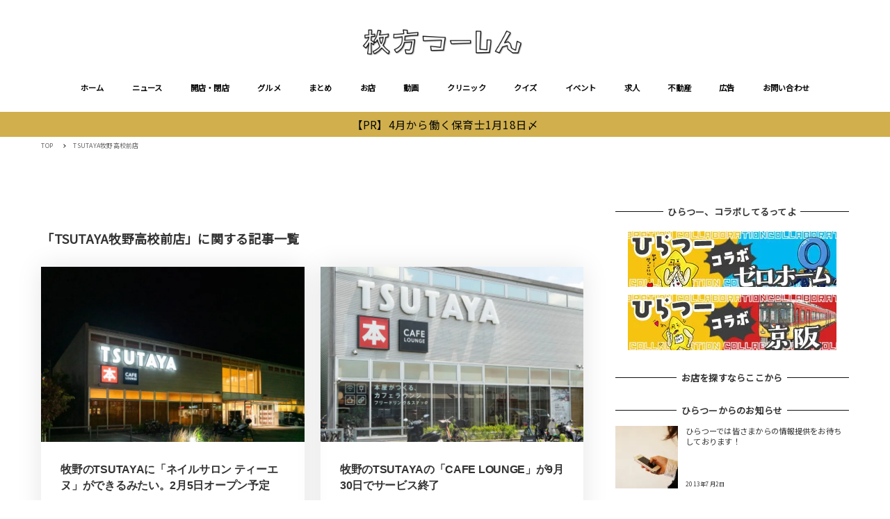

--- FILE ---
content_type: text/html; charset=utf-8
request_url: https://www.google.com/recaptcha/api2/aframe
body_size: 267
content:
<!DOCTYPE HTML><html><head><meta http-equiv="content-type" content="text/html; charset=UTF-8"></head><body><script nonce="KhSnOvyZawJg-iDcBHWpGA">/** Anti-fraud and anti-abuse applications only. See google.com/recaptcha */ try{var clients={'sodar':'https://pagead2.googlesyndication.com/pagead/sodar?'};window.addEventListener("message",function(a){try{if(a.source===window.parent){var b=JSON.parse(a.data);var c=clients[b['id']];if(c){var d=document.createElement('img');d.src=c+b['params']+'&rc='+(localStorage.getItem("rc::a")?sessionStorage.getItem("rc::b"):"");window.document.body.appendChild(d);sessionStorage.setItem("rc::e",parseInt(sessionStorage.getItem("rc::e")||0)+1);localStorage.setItem("rc::h",'1768739621625');}}}catch(b){}});window.parent.postMessage("_grecaptcha_ready", "*");}catch(b){}</script></body></html>

--- FILE ---
content_type: text/javascript; charset=UTF-8
request_url: https://yads.yjtag.yahoo.co.jp/tag?s=38063_545898&fr_id=yads_1149369-0&u=https%3A%2F%2Fwww.hira2.jp%2Ftag%2Ftsutaya%25E7%2589%25A7%25E9%2587%258E%25E9%25AB%2598%25E6%25A0%25A1%25E5%2589%258D%25E5%25BA%2597&pv_ts=1768739615701&cu=https%3A%2F%2Fwww.hira2.jp%2Ftag%2Ftsutaya%25E7%2589%25A7%25E9%2587%258E%25E9%25AB%2598%25E6%25A0%25A1%25E5%2589%258D%25E5%25BA%2597&suid=3f5a907c-8791-450c-b63a-6b60c666f88b
body_size: 701
content:
yadsDispatchDeliverProduct({"dsCode":"38063_545898","patternCode":"38063_545898-580030","outputType":"js_frame","targetID":"","requestID":"652d7dfd257d2499639bf0579cc038a9","products":[{"adprodsetCode":"38063_545898-580030-613602","adprodType":3,"adTag":"<script onerror='YJ_YADS.passback()' src='https://yads.yjtag.yahoo.co.jp/yda?adprodset=38063_545898-580030-613602&cb=1768739621727&cu=https%3A%2F%2Fwww.hira2.jp%2Ftag%2Ftsutaya%25E7%2589%25A7%25E9%2587%258E%25E9%25AB%2598%25E6%25A0%25A1%25E5%2589%258D%25E5%25BA%2597&pv_id=652d7dfd257d2499639bf0579cc038a9&suid=3f5a907c-8791-450c-b63a-6b60c666f88b&u=https%3A%2F%2Fwww.hira2.jp%2Ftag%2Ftsutaya%25E7%2589%25A7%25E9%2587%258E%25E9%25AB%2598%25E6%25A0%25A1%25E5%2589%258D%25E5%25BA%2597' type='text/javascript'></script>","width":"300","height":"250","iframeFlag":1}],"measurable":1,"frameTag":"<div style=\"text-align:center;\"><iframe src=\"https://s.yimg.jp/images/listing/tool/yads/yads-iframe.html?s=38063_545898&fr_id=yads_1149369-0&u=https%3A%2F%2Fwww.hira2.jp%2Ftag%2Ftsutaya%25E7%2589%25A7%25E9%2587%258E%25E9%25AB%2598%25E6%25A0%25A1%25E5%2589%258D%25E5%25BA%2597&pv_ts=1768739615701&cu=https%3A%2F%2Fwww.hira2.jp%2Ftag%2Ftsutaya%25E7%2589%25A7%25E9%2587%258E%25E9%25AB%2598%25E6%25A0%25A1%25E5%2589%258D%25E5%25BA%2597&suid=3f5a907c-8791-450c-b63a-6b60c666f88b\" style=\"border:none;clear:both;display:block;margin:auto;overflow:hidden\" allowtransparency=\"true\" data-resize-frame=\"true\" frameborder=\"0\" height=\"250\" id=\"yads_1149369-0\" name=\"yads_1149369-0\" scrolling=\"no\" title=\"Ad Content\" width=\"300\" allow=\"fullscreen; attribution-reporting\" allowfullscreen loading=\"eager\" ></iframe></div>"});

--- FILE ---
content_type: application/javascript; charset=utf-8;
request_url: https://dalc.valuecommerce.com/app3?p=885468346&_s=https%3A%2F%2Fwww.hira2.jp%2Ftag%2Ftsutaya%25E7%2589%25A7%25E9%2587%258E%25E9%25AB%2598%25E6%25A0%25A1%25E5%2589%258D%25E5%25BA%2597&vf=iVBORw0KGgoAAAANSUhEUgAAAAMAAAADCAYAAABWKLW%2FAAAAMElEQVQYV2NkFGP4nxF2mWHHFBMGRlNx5v%2FRF34xVC1mYWDM5er6P%2FPcBwYdjTYGAAZxDfCfLNhsAAAAAElFTkSuQmCC
body_size: 3002
content:
vc_linkswitch_callback({"t":"696cd323","r":"aWzTIwAEXzYDkOf9CooERAqKBtRqOg","ub":"aWzTIQAHNRcDkOf9CooBbQqKBth6Mg%3D%3D","vcid":"if_enRhVxA1jRo5eQmGXUxUTptl4eigt7aq-ci9QeD0g1FgKvNmWhb2leu4H7KOKsGGgxBq-FEleiiK5tJCv3QHJ6mhFpr_qPHGYl2nZYgVAEoMGNVBVIg","vcpub":"0.286518","s":2640959,"www.daimaru-matsuzakaya.jp":{"a":"2427527","m":"2304640","g":"1193df2c8a"},"shop.akachan.jp":{"a":"2715882","m":"3209800","g":"106171728a"},"haken.rikunabi.com":{"a":"2661631","m":"2138660","g":"de456da5b8","sp":"aid%3Dmval_00001%26vos%3Dnrnhvccp000050222"},"mini-shopping.yahoo.co.jp":{"a":"2821580","m":"2201292","g":"33653a528a"},"shopping.geocities.jp":{"a":"2821580","m":"2201292","g":"33653a528a"},"gift.daiei.co.jp":{"a":"2831157","m":"2690745","g":"81b17e528a"},"shopping.yahoo.co.jp":{"a":"2821580","m":"2201292","g":"33653a528a"},"townwork.net":{"a":"2565807","m":"2953484","g":"40b033a9a6","sp":"vos%3Ddtwmprsc0000060019"},"www.amazon.co.jp":{"a":"2614000","m":"2366370","g":"1bcba690aa","sp":"tag%3Dvc-22%26linkCode%3Dure"},"akachan.7netshopping.jp":{"a":"2715882","m":"3209800","g":"106171728a"},"approach.yahoo.co.jp":{"a":"2821580","m":"2201292","g":"33653a528a"},"akachan.omni7.jp":{"a":"2715882","m":"3209800","g":"106171728a"},"ymall.jp":{"a":"2462253","m":"2732707","g":"f8ee47568a"},"mediashop.daimaru-matsuzakaya.jp":{"a":"2427527","m":"2304640","g":"1193df2c8a"},"www.hotpepper.jp?vos=nhppvccp99002":{"a":"2817511","m":"2262623","g":"58b5da698a"},"wwwtst.hotpepper.jp":{"a":"2817511","m":"2262623","g":"58b5da698a"},"beauty.hotpepper.jp":{"a":"2760766","m":"2371481","g":"147372048a"},"biz.travel.yahoo.co.jp":{"a":"2761515","m":"2244419","g":"56eb0e4a8a"},"www.daiei.co.jp":{"a":"2831157","m":"2690745","g":"81b17e528a"},"qoo10.jp":{"a":"2858864","m":"3560897","g":"2875f63d8a"},"www.kitamura.jp":{"a":"2451310","m":"2215383","g":"2c3699bf8a"},"kaigobatake.jp":{"a":"2808280","m":"3335527","g":"117ba0ac8a"},"dep.tc":{"a":"2756206","m":"3283001","g":"1e54b6da8a"},"lohaco.jp":{"a":"2686782","m":"2994932","g":"cf5532408a"},"www-test.daimaru-matsuzakaya.jp":{"a":"2427527","m":"2304640","g":"1193df2c8a"},"tdmpc.biglobe.ne.jp":{"a":"2427527","m":"2304640","g":"1193df2c8a"},"travel.yahoo.co.jp":{"a":"2761515","m":"2244419","g":"56eb0e4a8a"},"shop.keionet.com":{"a":"2756206","m":"3283001","g":"1e54b6da8a"},"paypaystep.yahoo.co.jp":{"a":"2821580","m":"2201292","g":"33653a528a"},"coupon.kitamura.jp":{"a":"2451310","m":"2215383","g":"2c3699bf8a"},"dev-kaigobatake.nissonet.jp":{"a":"2808280","m":"3335527","g":"117ba0ac8a"},"recochoku.jp":{"a":"2879464","m":"3147280","g":"91f807968a"},"l":5,"lohaco.yahoo.co.jp":{"a":"2686782","m":"2994932","g":"cf5532408a"},"shop.kitamura.jp":{"a":"2451310","m":"2215383","g":"2c3699bf8a"},"paypaymall.yahoo.co.jp":{"a":"2821580","m":"2201292","g":"33653a528a"},"p":885468346,"www-stg.daimaru-matsuzakaya.jp":{"a":"2427527","m":"2304640","g":"1193df2c8a"},"www.hotpepper.jp":{"a":"2817511","m":"2262623","g":"58b5da698a"}})

--- FILE ---
content_type: application/javascript; charset=utf-8;
request_url: https://dalc.valuecommerce.com/app3?p=885468346&_s=https%3A%2F%2Fwww.hira2.jp%2Ftag%2Ftsutaya%25E7%2589%25A7%25E9%2587%258E%25E9%25AB%2598%25E6%25A0%25A1%25E5%2589%258D%25E5%25BA%2597&_b=aWzTIwAEXzYDkOf9CooERAqKBtRqOg&vf=iVBORw0KGgoAAAANSUhEUgAAAAMAAAADCAYAAABWKLW%2FAAAAMElEQVQYV2NkFGP4nxF2mWHHFBMGRlNx5v%2FRF34xVC1mYWDM5er6P%2FPcBwYdjTYGAAZxDfCfLNhsAAAAAElFTkSuQmCC
body_size: 2863
content:
vc_linkswitch_callback({"t":"696cd324","r":"aWzTJAAJiakDkOf9CooERAqKC5aWyw","ub":"aWzTIQAHNRcDkOf9CooBbQqKBth6Mg%3D%3D","vcid":"wIKilEC-bhSsh2lX0reGafGhxLvvLBX5C2Se8MecLGNQiCv1m2supah32Tli2bZ7SXAMmOH_a5jpLaS0c310be2kbxNDBnYd9XvBjyf573MgZ5Ya524DYA","vcpub":"0.625065","shop.akachan.jp":{"a":"2715882","m":"3209800","g":"75f2940c8a"},"biz.travel.yahoo.co.jp":{"a":"2761515","m":"2244419","g":"57adc2158a"},"qoo10.jp":{"a":"2858864","m":"3560897","g":"fa96f9498a"},"mini-shopping.yahoo.co.jp":{"a":"2821580","m":"2201292","g":"4aff75a28a"},"shopping.geocities.jp":{"a":"2821580","m":"2201292","g":"4aff75a28a"},"kaigobatake.jp":{"a":"2808280","m":"3335527","g":"c9b751758a"},"dep.tc":{"a":"2756206","m":"3283001","g":"0ac2ad258a"},"akachan.7netshopping.jp":{"a":"2715882","m":"3209800","g":"75f2940c8a"},"travel.yahoo.co.jp":{"a":"2761515","m":"2244419","g":"57adc2158a"},"shop.keionet.com":{"a":"2756206","m":"3283001","g":"0ac2ad258a"},"paypaystep.yahoo.co.jp":{"a":"2821580","m":"2201292","g":"4aff75a28a"},"coupon.kitamura.jp":{"a":"2451310","m":"2215383","g":"80a3e83e8a"},"recochoku.jp":{"a":"2879464","m":"3147280","g":"2a8c65c38a"},"lohaco.yahoo.co.jp":{"a":"2686782","m":"2994932","g":"a95e4e128a"},"wwwtst.hotpepper.jp":{"a":"2817511","m":"2262623","g":"38ae58038a"},"shop.kitamura.jp":{"a":"2451310","m":"2215383","g":"80a3e83e8a"},"paypaymall.yahoo.co.jp":{"a":"2821580","m":"2201292","g":"4aff75a28a"},"www-stg.daimaru-matsuzakaya.jp":{"a":"2427527","m":"2304640","g":"c8aef1678a"},"www.hotpepper.jp":{"a":"2817511","m":"2262623","g":"38ae58038a"},"www.daimaru-matsuzakaya.jp":{"a":"2427527","m":"2304640","g":"c8aef1678a"},"beauty.hotpepper.jp":{"a":"2760766","m":"2371481","g":"464cfa278a"},"haken.rikunabi.com":{"a":"2661631","m":"2138660","g":"32919398b8","sp":"aid%3Dmval_00001%26vos%3Dnrnhvccp000050222"},"www.daiei.co.jp":{"a":"2831157","m":"2690745","g":"bd2ddf578a"},"www.kitamura.jp":{"a":"2451310","m":"2215383","g":"80a3e83e8a"},"gift.daiei.co.jp":{"a":"2831157","m":"2690745","g":"bd2ddf578a"},"shopping.yahoo.co.jp":{"a":"2821580","m":"2201292","g":"4aff75a28a"},"lohaco.jp":{"a":"2686782","m":"2994932","g":"a95e4e128a"},"townwork.net":{"a":"2565807","m":"2953484","g":"c172b324a6","sp":"vos%3Ddtwmprsc0000060019"},"www.amazon.co.jp":{"a":"2614000","m":"2366370","g":"c6094e95aa","sp":"tag%3Dvc-22%26linkCode%3Dure"},"www-test.daimaru-matsuzakaya.jp":{"a":"2427527","m":"2304640","g":"c8aef1678a"},"tdmpc.biglobe.ne.jp":{"a":"2427527","m":"2304640","g":"c8aef1678a"},"approach.yahoo.co.jp":{"a":"2821580","m":"2201292","g":"4aff75a28a"},"akachan.omni7.jp":{"a":"2715882","m":"3209800","g":"75f2940c8a"},"ymall.jp":{"a":"2462253","m":"2732707","g":"b9ffb60b8a"},"dev-kaigobatake.nissonet.jp":{"a":"2808280","m":"3335527","g":"c9b751758a"},"mediashop.daimaru-matsuzakaya.jp":{"a":"2427527","m":"2304640","g":"c8aef1678a"},"l":5,"www.hotpepper.jp?vos=nhppvccp99002":{"a":"2817511","m":"2262623","g":"38ae58038a"},"p":885468346,"s":2640959})

--- FILE ---
content_type: text/javascript; charset=UTF-8
request_url: https://yads.yjtag.yahoo.co.jp/tag?s=38063_545898&fr_id=yads_1149369-0&u=https%3A%2F%2Fwww.hira2.jp%2Ftag%2Ftsutaya%25E7%2589%25A7%25E9%2587%258E%25E9%25AB%2598%25E6%25A0%25A1%25E5%2589%258D%25E5%25BA%2597&pv_ts=1768739615701&cu=https%3A%2F%2Fwww.hira2.jp%2Ftag%2Ftsutaya%25E7%2589%25A7%25E9%2587%258E%25E9%25AB%2598%25E6%25A0%25A1%25E5%2589%258D%25E5%25BA%2597&suid=3f5a907c-8791-450c-b63a-6b60c666f88b
body_size: 701
content:
yadsDispatchDeliverProduct({"dsCode":"38063_545898","patternCode":"38063_545898-580030","outputType":"js_frame","targetID":"","requestID":"dc462a0613af61d89cff38d99acbd749","products":[{"adprodsetCode":"38063_545898-580030-613602","adprodType":3,"adTag":"<script onerror='YJ_YADS.passback()' src='https://yads.yjtag.yahoo.co.jp/yda?adprodset=38063_545898-580030-613602&cb=1768739619494&cu=https%3A%2F%2Fwww.hira2.jp%2Ftag%2Ftsutaya%25E7%2589%25A7%25E9%2587%258E%25E9%25AB%2598%25E6%25A0%25A1%25E5%2589%258D%25E5%25BA%2597&pv_id=dc462a0613af61d89cff38d99acbd749&suid=3f5a907c-8791-450c-b63a-6b60c666f88b&u=https%3A%2F%2Fwww.hira2.jp%2Ftag%2Ftsutaya%25E7%2589%25A7%25E9%2587%258E%25E9%25AB%2598%25E6%25A0%25A1%25E5%2589%258D%25E5%25BA%2597' type='text/javascript'></script>","width":"300","height":"250","iframeFlag":1}],"measurable":1,"frameTag":"<div style=\"text-align:center;\"><iframe src=\"https://s.yimg.jp/images/listing/tool/yads/yads-iframe.html?s=38063_545898&fr_id=yads_1149369-0&u=https%3A%2F%2Fwww.hira2.jp%2Ftag%2Ftsutaya%25E7%2589%25A7%25E9%2587%258E%25E9%25AB%2598%25E6%25A0%25A1%25E5%2589%258D%25E5%25BA%2597&pv_ts=1768739615701&cu=https%3A%2F%2Fwww.hira2.jp%2Ftag%2Ftsutaya%25E7%2589%25A7%25E9%2587%258E%25E9%25AB%2598%25E6%25A0%25A1%25E5%2589%258D%25E5%25BA%2597&suid=3f5a907c-8791-450c-b63a-6b60c666f88b\" style=\"border:none;clear:both;display:block;margin:auto;overflow:hidden\" allowtransparency=\"true\" data-resize-frame=\"true\" frameborder=\"0\" height=\"250\" id=\"yads_1149369-0\" name=\"yads_1149369-0\" scrolling=\"no\" title=\"Ad Content\" width=\"300\" allow=\"fullscreen; attribution-reporting\" allowfullscreen loading=\"eager\" ></iframe></div>"});